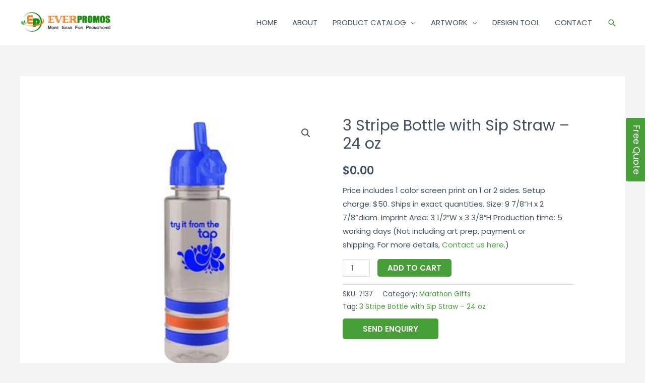

--- FILE ---
content_type: text/css
request_url: https://www.everpromos.com/wp-content/uploads/elementor/css/post-13555.css?ver=1747987711
body_size: 1278
content:
.elementor-13555 .elementor-element.elementor-element-464b94b4 > .elementor-background-overlay{background-color:transparent;background-image:linear-gradient(180deg, #F9F9F9 0%, #F2F5F7 100%);opacity:0.5;transition:background 0.3s, border-radius 0.3s, opacity 0.3s;}.elementor-13555 .elementor-element.elementor-element-464b94b4{transition:background 0.3s, border 0.3s, border-radius 0.3s, box-shadow 0.3s;padding:40px 0px 20px 0px;}.elementor-13555 .elementor-element.elementor-element-7c8e88c3 .elementor-icon-wrapper{text-align:center;}.elementor-13555 .elementor-element.elementor-element-7c8e88c3.elementor-view-stacked .elementor-icon{background-color:#7A7A7A;}.elementor-13555 .elementor-element.elementor-element-7c8e88c3.elementor-view-framed .elementor-icon, .elementor-13555 .elementor-element.elementor-element-7c8e88c3.elementor-view-default .elementor-icon{color:#7A7A7A;border-color:#7A7A7A;}.elementor-13555 .elementor-element.elementor-element-7c8e88c3.elementor-view-framed .elementor-icon, .elementor-13555 .elementor-element.elementor-element-7c8e88c3.elementor-view-default .elementor-icon svg{fill:#7A7A7A;}.elementor-13555 .elementor-element.elementor-element-7c8e88c3 .elementor-icon{font-size:20px;}.elementor-13555 .elementor-element.elementor-element-7c8e88c3 .elementor-icon svg{height:20px;}.elementor-13555 .elementor-element.elementor-element-7ea1c98f{text-align:center;}.elementor-13555 .elementor-element.elementor-element-1e1b4958 .elementor-icon-wrapper{text-align:center;}.elementor-13555 .elementor-element.elementor-element-1e1b4958 .elementor-icon{font-size:20px;}.elementor-13555 .elementor-element.elementor-element-1e1b4958 .elementor-icon svg{height:20px;}.elementor-13555 .elementor-element.elementor-element-50a03e3d{text-align:center;}.elementor-13555 .elementor-element.elementor-element-5842f95a .elementor-icon-wrapper{text-align:center;}.elementor-13555 .elementor-element.elementor-element-5842f95a.elementor-view-stacked .elementor-icon{background-color:#7A7A7A;}.elementor-13555 .elementor-element.elementor-element-5842f95a.elementor-view-framed .elementor-icon, .elementor-13555 .elementor-element.elementor-element-5842f95a.elementor-view-default .elementor-icon{color:#7A7A7A;border-color:#7A7A7A;}.elementor-13555 .elementor-element.elementor-element-5842f95a.elementor-view-framed .elementor-icon, .elementor-13555 .elementor-element.elementor-element-5842f95a.elementor-view-default .elementor-icon svg{fill:#7A7A7A;}.elementor-13555 .elementor-element.elementor-element-5842f95a .elementor-icon{font-size:20px;}.elementor-13555 .elementor-element.elementor-element-5842f95a .elementor-icon svg{height:20px;}.elementor-13555 .elementor-element.elementor-element-75262485{text-align:center;}.elementor-13555 .elementor-element.elementor-element-d8758e1 .elementor-icon-wrapper{text-align:center;}.elementor-13555 .elementor-element.elementor-element-d8758e1.elementor-view-stacked .elementor-icon{background-color:#7A7A7A;}.elementor-13555 .elementor-element.elementor-element-d8758e1.elementor-view-framed .elementor-icon, .elementor-13555 .elementor-element.elementor-element-d8758e1.elementor-view-default .elementor-icon{color:#7A7A7A;border-color:#7A7A7A;}.elementor-13555 .elementor-element.elementor-element-d8758e1.elementor-view-framed .elementor-icon, .elementor-13555 .elementor-element.elementor-element-d8758e1.elementor-view-default .elementor-icon svg{fill:#7A7A7A;}.elementor-13555 .elementor-element.elementor-element-d8758e1 .elementor-icon{font-size:20px;}.elementor-13555 .elementor-element.elementor-element-d8758e1 .elementor-icon svg{height:20px;}.elementor-13555 .elementor-element.elementor-element-3ba847ef{text-align:center;}.elementor-13555 .elementor-element.elementor-element-520714b2 > .elementor-container > .elementor-column > .elementor-widget-wrap{align-content:center;align-items:center;}.elementor-13555 .elementor-element.elementor-element-520714b2:not(.elementor-motion-effects-element-type-background), .elementor-13555 .elementor-element.elementor-element-520714b2 > .elementor-motion-effects-container > .elementor-motion-effects-layer{background-color:#313131;}.elementor-13555 .elementor-element.elementor-element-520714b2{transition:background 0.3s, border 0.3s, border-radius 0.3s, box-shadow 0.3s;margin-top:0px;margin-bottom:0px;padding:80px 0px 70px 0px;}.elementor-13555 .elementor-element.elementor-element-520714b2 > .elementor-background-overlay{transition:background 0.3s, border-radius 0.3s, opacity 0.3s;}.elementor-bc-flex-widget .elementor-13555 .elementor-element.elementor-element-34df1a5d.elementor-column .elementor-widget-wrap{align-items:flex-start;}.elementor-13555 .elementor-element.elementor-element-34df1a5d.elementor-column.elementor-element[data-element_type="column"] > .elementor-widget-wrap.elementor-element-populated{align-content:flex-start;align-items:flex-start;}.elementor-13555 .elementor-element.elementor-element-34df1a5d > .elementor-widget-wrap > .elementor-widget:not(.elementor-widget__width-auto):not(.elementor-widget__width-initial):not(:last-child):not(.elementor-absolute){margin-bottom:10px;}.elementor-13555 .elementor-element.elementor-element-34df1a5d > .elementor-element-populated{margin:0px 0px 0px 0px;--e-column-margin-right:0px;--e-column-margin-left:0px;padding:0px 0px 0px 0px;}.elementor-13555 .elementor-element.elementor-element-512b8631{text-align:left;}.elementor-13555 .elementor-element.elementor-element-512b8631 img{width:71%;filter:brightness( 106% ) contrast( 122% ) saturate( 103% ) blur( 0px ) hue-rotate( 0deg );}.elementor-13555 .elementor-element.elementor-element-2421f56f{text-align:left;}.elementor-13555 .elementor-element.elementor-element-2421f56f .elementor-heading-title{color:#ffffff;}.elementor-13555 .elementor-element.elementor-element-2421f56f > .elementor-widget-container{margin:0px 0px 0px 0px;}.elementor-13555 .elementor-element.elementor-element-379d8e19{--grid-template-columns:repeat(0, auto);--icon-size:12px;--grid-column-gap:9px;--grid-row-gap:0px;}.elementor-13555 .elementor-element.elementor-element-379d8e19 .elementor-widget-container{text-align:left;}.elementor-13555 .elementor-element.elementor-element-379d8e19 .elementor-social-icon{background-color:rgba(242,245,247,0);--icon-padding:0.6em;border-style:solid;border-width:2px 2px 2px 2px;border-color:rgba(242,245,247,0.45);}.elementor-13555 .elementor-element.elementor-element-379d8e19 .elementor-social-icon i{color:#ffffff;}.elementor-13555 .elementor-element.elementor-element-379d8e19 .elementor-social-icon svg{fill:#ffffff;}.elementor-13555 .elementor-element.elementor-element-379d8e19 .elementor-icon{border-radius:60px 60px 60px 60px;}.elementor-13555 .elementor-element.elementor-element-379d8e19 .elementor-social-icon:hover{background-color:#ff5151;border-color:#ff5151;}.elementor-13555 .elementor-element.elementor-element-379d8e19 .elementor-social-icon:hover i{color:#ffffff;}.elementor-13555 .elementor-element.elementor-element-379d8e19 .elementor-social-icon:hover svg{fill:#ffffff;}.elementor-13555 .elementor-element.elementor-element-379d8e19 > .elementor-widget-container{padding:15px 0px 0px 0px;}.elementor-bc-flex-widget .elementor-13555 .elementor-element.elementor-element-23cbc849.elementor-column .elementor-widget-wrap{align-items:flex-start;}.elementor-13555 .elementor-element.elementor-element-23cbc849.elementor-column.elementor-element[data-element_type="column"] > .elementor-widget-wrap.elementor-element-populated{align-content:flex-start;align-items:flex-start;}.elementor-13555 .elementor-element.elementor-element-23cbc849 > .elementor-element-populated{margin:0px 0px 0px 0px;--e-column-margin-right:0px;--e-column-margin-left:0px;padding:0px 50px 0px 0px;}.elementor-13555 .elementor-element.elementor-element-23e71ec7 .elementor-icon-box-wrapper{text-align:left;}.elementor-13555 .elementor-element.elementor-element-23e71ec7 .elementor-icon-box-title{margin-bottom:14px;color:#ffffff;}.elementor-13555 .elementor-element.elementor-element-23e71ec7 .elementor-icon-box-description{color:rgba(255,255,255,0.63);}.elementor-13555 .elementor-element.elementor-element-23e71ec7 > .elementor-widget-container{margin:0px 0px 0px 0px;padding:0px 0px 0px 0px;}.elementor-bc-flex-widget .elementor-13555 .elementor-element.elementor-element-39df3d0c.elementor-column .elementor-widget-wrap{align-items:flex-start;}.elementor-13555 .elementor-element.elementor-element-39df3d0c.elementor-column.elementor-element[data-element_type="column"] > .elementor-widget-wrap.elementor-element-populated{align-content:flex-start;align-items:flex-start;}.elementor-13555 .elementor-element.elementor-element-39df3d0c > .elementor-element-populated{margin:0px 0px 0px 0px;--e-column-margin-right:0px;--e-column-margin-left:0px;padding:0px 0px 0px 0px;}.elementor-13555 .elementor-element.elementor-element-521ba0bd{margin-top:0px;margin-bottom:0px;}.elementor-bc-flex-widget .elementor-13555 .elementor-element.elementor-element-1cc9c991.elementor-column .elementor-widget-wrap{align-items:flex-start;}.elementor-13555 .elementor-element.elementor-element-1cc9c991.elementor-column.elementor-element[data-element_type="column"] > .elementor-widget-wrap.elementor-element-populated{align-content:flex-start;align-items:flex-start;}.elementor-13555 .elementor-element.elementor-element-1cc9c991 > .elementor-element-populated{margin:0px 0px 0px 0px;--e-column-margin-right:0px;--e-column-margin-left:0px;padding:0px 0px 0px 0px;}.elementor-13555 .elementor-element.elementor-element-13a37878 .elementor-heading-title{color:#ffffff;}.elementor-13555 .elementor-element.elementor-element-3cc584cd .elementor-icon-list-items:not(.elementor-inline-items) .elementor-icon-list-item:not(:last-child){padding-bottom:calc(10px/2);}.elementor-13555 .elementor-element.elementor-element-3cc584cd .elementor-icon-list-items:not(.elementor-inline-items) .elementor-icon-list-item:not(:first-child){margin-top:calc(10px/2);}.elementor-13555 .elementor-element.elementor-element-3cc584cd .elementor-icon-list-items.elementor-inline-items .elementor-icon-list-item{margin-right:calc(10px/2);margin-left:calc(10px/2);}.elementor-13555 .elementor-element.elementor-element-3cc584cd .elementor-icon-list-items.elementor-inline-items{margin-right:calc(-10px/2);margin-left:calc(-10px/2);}body.rtl .elementor-13555 .elementor-element.elementor-element-3cc584cd .elementor-icon-list-items.elementor-inline-items .elementor-icon-list-item:after{left:calc(-10px/2);}body:not(.rtl) .elementor-13555 .elementor-element.elementor-element-3cc584cd .elementor-icon-list-items.elementor-inline-items .elementor-icon-list-item:after{right:calc(-10px/2);}.elementor-13555 .elementor-element.elementor-element-3cc584cd .elementor-icon-list-icon i{color:#4e5768;transition:color 0.3s;}.elementor-13555 .elementor-element.elementor-element-3cc584cd .elementor-icon-list-icon svg{fill:#4e5768;transition:fill 0.3s;}.elementor-13555 .elementor-element.elementor-element-3cc584cd .elementor-icon-list-item:hover .elementor-icon-list-icon i{color:#fe7865;}.elementor-13555 .elementor-element.elementor-element-3cc584cd .elementor-icon-list-item:hover .elementor-icon-list-icon svg{fill:#fe7865;}.elementor-13555 .elementor-element.elementor-element-3cc584cd{--e-icon-list-icon-size:0px;--icon-vertical-offset:0px;}.elementor-13555 .elementor-element.elementor-element-3cc584cd .elementor-icon-list-icon{padding-right:0px;}.elementor-13555 .elementor-element.elementor-element-3cc584cd .elementor-icon-list-text{color:rgba(255,255,255,0.76);transition:color 0.3s;}.elementor-13555 .elementor-element.elementor-element-3cc584cd .elementor-icon-list-item:hover .elementor-icon-list-text{color:#ff5151;}.elementor-13555 .elementor-element.elementor-element-3cc584cd > .elementor-widget-container{margin:7px 0px 0px 0px;}.elementor-bc-flex-widget .elementor-13555 .elementor-element.elementor-element-7cb05a64.elementor-column .elementor-widget-wrap{align-items:flex-start;}.elementor-13555 .elementor-element.elementor-element-7cb05a64.elementor-column.elementor-element[data-element_type="column"] > .elementor-widget-wrap.elementor-element-populated{align-content:flex-start;align-items:flex-start;}.elementor-13555 .elementor-element.elementor-element-7cb05a64 > .elementor-element-populated{margin:0px 0px 0px 0px;--e-column-margin-right:0px;--e-column-margin-left:0px;padding:0px 0px 0px 0px;}.elementor-13555 .elementor-element.elementor-element-5576681d .elementor-heading-title{color:#ffffff;}.elementor-13555 .elementor-element.elementor-element-5576681d > .elementor-widget-container{margin:0px 0px 0px 0px;padding:0px 0px 0px 0px;}.elementor-13555 .elementor-element.elementor-element-7ed7b05f .elementor-icon-list-items:not(.elementor-inline-items) .elementor-icon-list-item:not(:last-child){padding-bottom:calc(10px/2);}.elementor-13555 .elementor-element.elementor-element-7ed7b05f .elementor-icon-list-items:not(.elementor-inline-items) .elementor-icon-list-item:not(:first-child){margin-top:calc(10px/2);}.elementor-13555 .elementor-element.elementor-element-7ed7b05f .elementor-icon-list-items.elementor-inline-items .elementor-icon-list-item{margin-right:calc(10px/2);margin-left:calc(10px/2);}.elementor-13555 .elementor-element.elementor-element-7ed7b05f .elementor-icon-list-items.elementor-inline-items{margin-right:calc(-10px/2);margin-left:calc(-10px/2);}body.rtl .elementor-13555 .elementor-element.elementor-element-7ed7b05f .elementor-icon-list-items.elementor-inline-items .elementor-icon-list-item:after{left:calc(-10px/2);}body:not(.rtl) .elementor-13555 .elementor-element.elementor-element-7ed7b05f .elementor-icon-list-items.elementor-inline-items .elementor-icon-list-item:after{right:calc(-10px/2);}.elementor-13555 .elementor-element.elementor-element-7ed7b05f .elementor-icon-list-icon i{color:#FFFFFF;transition:color 0.3s;}.elementor-13555 .elementor-element.elementor-element-7ed7b05f .elementor-icon-list-icon svg{fill:#FFFFFF;transition:fill 0.3s;}.elementor-13555 .elementor-element.elementor-element-7ed7b05f .elementor-icon-list-item:hover .elementor-icon-list-icon i{color:#fe7865;}.elementor-13555 .elementor-element.elementor-element-7ed7b05f .elementor-icon-list-item:hover .elementor-icon-list-icon svg{fill:#fe7865;}.elementor-13555 .elementor-element.elementor-element-7ed7b05f{--e-icon-list-icon-size:0px;--icon-vertical-offset:0px;}.elementor-13555 .elementor-element.elementor-element-7ed7b05f .elementor-icon-list-icon{padding-right:0px;}.elementor-13555 .elementor-element.elementor-element-7ed7b05f .elementor-icon-list-text{color:rgba(255,255,255,0.76);transition:color 0.3s;}.elementor-13555 .elementor-element.elementor-element-7ed7b05f .elementor-icon-list-item:hover .elementor-icon-list-text{color:#ff5151;}.elementor-13555 .elementor-element.elementor-element-7ed7b05f > .elementor-widget-container{margin:7px 0px 0px 0px;}.elementor-13555 .elementor-element.elementor-element-34fcdb1f:not(.elementor-motion-effects-element-type-background), .elementor-13555 .elementor-element.elementor-element-34fcdb1f > .elementor-motion-effects-container > .elementor-motion-effects-layer{background-color:#313131;}.elementor-13555 .elementor-element.elementor-element-34fcdb1f{border-style:solid;border-width:1px 0px 0px 0px;border-color:#3d3d3d;transition:background 0.3s, border 0.3s, border-radius 0.3s, box-shadow 0.3s;padding:2.1em 0em 2.1em 0em;}.elementor-13555 .elementor-element.elementor-element-34fcdb1f > .elementor-background-overlay{transition:background 0.3s, border-radius 0.3s, opacity 0.3s;}.elementor-13555 .elementor-element.elementor-element-51b21e37 .hfe-copyright-wrapper a, .elementor-13555 .elementor-element.elementor-element-51b21e37 .hfe-copyright-wrapper{color:#c6c6c6;}body.elementor-page-13555:not(.elementor-motion-effects-element-type-background), body.elementor-page-13555 > .elementor-motion-effects-container > .elementor-motion-effects-layer{background-color:#ffffff;}@media(min-width:768px){.elementor-13555 .elementor-element.elementor-element-b21657e{width:12%;}.elementor-13555 .elementor-element.elementor-element-71a5035{width:88%;}.elementor-13555 .elementor-element.elementor-element-326f4712{width:12%;}.elementor-13555 .elementor-element.elementor-element-43d878a0{width:88%;}.elementor-13555 .elementor-element.elementor-element-655a1a94{width:12%;}.elementor-13555 .elementor-element.elementor-element-1c7eed8d{width:88%;}.elementor-13555 .elementor-element.elementor-element-1c3326e9{width:12%;}.elementor-13555 .elementor-element.elementor-element-5aceaa50{width:88%;}.elementor-13555 .elementor-element.elementor-element-34df1a5d{width:24.667%;}.elementor-13555 .elementor-element.elementor-element-23cbc849{width:36.333%;}.elementor-13555 .elementor-element.elementor-element-39df3d0c{width:38.996%;}.elementor-13555 .elementor-element.elementor-element-1cc9c991{width:46.124%;}.elementor-13555 .elementor-element.elementor-element-7cb05a64{width:53.862%;}}@media(max-width:1024px){.elementor-13555 .elementor-element.elementor-element-520714b2{margin-top:0px;margin-bottom:0px;padding:70px 30px 70px 30px;}.elementor-13555 .elementor-element.elementor-element-34df1a5d > .elementor-element-populated{padding:0px 30px 0px 0px;}.elementor-13555 .elementor-element.elementor-element-379d8e19{--icon-size:9px;--grid-column-gap:7px;}.elementor-13555 .elementor-element.elementor-element-379d8e19 .elementor-social-icon{--icon-padding:0.3em;}.elementor-13555 .elementor-element.elementor-element-23cbc849 > .elementor-element-populated{padding:0px 30px 0px 00px;}.elementor-13555 .elementor-element.elementor-element-23e71ec7 .elementor-icon-box-wrapper{text-align:left;}.elementor-13555 .elementor-element.elementor-element-39df3d0c > .elementor-element-populated{padding:0px 0px 0px 0px;}.elementor-13555 .elementor-element.elementor-element-521ba0bd{margin-top:0px;margin-bottom:0px;}.elementor-13555 .elementor-element.elementor-element-1cc9c991 > .elementor-element-populated{margin:0px 0px 0px 0px;--e-column-margin-right:0px;--e-column-margin-left:0px;padding:0px 0px 0px 0px;}.elementor-13555 .elementor-element.elementor-element-13a37878{text-align:left;}.elementor-13555 .elementor-element.elementor-element-3cc584cd .elementor-icon-list-items:not(.elementor-inline-items) .elementor-icon-list-item:not(:last-child){padding-bottom:calc(0px/2);}.elementor-13555 .elementor-element.elementor-element-3cc584cd .elementor-icon-list-items:not(.elementor-inline-items) .elementor-icon-list-item:not(:first-child){margin-top:calc(0px/2);}.elementor-13555 .elementor-element.elementor-element-3cc584cd .elementor-icon-list-items.elementor-inline-items .elementor-icon-list-item{margin-right:calc(0px/2);margin-left:calc(0px/2);}.elementor-13555 .elementor-element.elementor-element-3cc584cd .elementor-icon-list-items.elementor-inline-items{margin-right:calc(-0px/2);margin-left:calc(-0px/2);}body.rtl .elementor-13555 .elementor-element.elementor-element-3cc584cd .elementor-icon-list-items.elementor-inline-items .elementor-icon-list-item:after{left:calc(-0px/2);}body:not(.rtl) .elementor-13555 .elementor-element.elementor-element-3cc584cd .elementor-icon-list-items.elementor-inline-items .elementor-icon-list-item:after{right:calc(-0px/2);}.elementor-13555 .elementor-element.elementor-element-3cc584cd > .elementor-widget-container{margin:0px 0px 0px 0px;}.elementor-13555 .elementor-element.elementor-element-7cb05a64 > .elementor-element-populated{margin:0px 0px 0px 0px;--e-column-margin-right:0px;--e-column-margin-left:0px;padding:0px 0px 0px 0px;}.elementor-13555 .elementor-element.elementor-element-5576681d{text-align:left;}.elementor-13555 .elementor-element.elementor-element-7ed7b05f .elementor-icon-list-items:not(.elementor-inline-items) .elementor-icon-list-item:not(:last-child){padding-bottom:calc(0px/2);}.elementor-13555 .elementor-element.elementor-element-7ed7b05f .elementor-icon-list-items:not(.elementor-inline-items) .elementor-icon-list-item:not(:first-child){margin-top:calc(0px/2);}.elementor-13555 .elementor-element.elementor-element-7ed7b05f .elementor-icon-list-items.elementor-inline-items .elementor-icon-list-item{margin-right:calc(0px/2);margin-left:calc(0px/2);}.elementor-13555 .elementor-element.elementor-element-7ed7b05f .elementor-icon-list-items.elementor-inline-items{margin-right:calc(-0px/2);margin-left:calc(-0px/2);}body.rtl .elementor-13555 .elementor-element.elementor-element-7ed7b05f .elementor-icon-list-items.elementor-inline-items .elementor-icon-list-item:after{left:calc(-0px/2);}body:not(.rtl) .elementor-13555 .elementor-element.elementor-element-7ed7b05f .elementor-icon-list-items.elementor-inline-items .elementor-icon-list-item:after{right:calc(-0px/2);}.elementor-13555 .elementor-element.elementor-element-7ed7b05f > .elementor-widget-container{margin:0px 0px 0px 0px;}.elementor-13555 .elementor-element.elementor-element-34fcdb1f{padding:2em 0em 2em 0em;}.elementor-13555 .elementor-element.elementor-element-51b21e37 .hfe-copyright-wrapper{text-align:center;}}@media(max-width:767px){.elementor-13555 .elementor-element.elementor-element-520714b2{margin-top:0px;margin-bottom:0px;padding:60px 30px 60px 40px;}.elementor-13555 .elementor-element.elementor-element-34df1a5d > .elementor-element-populated{padding:0px 0px 0px 0px;}.elementor-13555 .elementor-element.elementor-element-379d8e19{--icon-size:13px;}.elementor-13555 .elementor-element.elementor-element-379d8e19 > .elementor-widget-container{padding:0px 0px 0px 0px;}.elementor-13555 .elementor-element.elementor-element-23cbc849 > .elementor-element-populated{padding:20px 0px 0px 0px;}.elementor-13555 .elementor-element.elementor-element-23e71ec7 > .elementor-widget-container{padding:0px 0px 0px 0px;}.elementor-13555 .elementor-element.elementor-element-39df3d0c > .elementor-element-populated{padding:0px 0px 0px 0px;}.elementor-13555 .elementor-element.elementor-element-521ba0bd{margin-top:0px;margin-bottom:0px;}.elementor-13555 .elementor-element.elementor-element-13a37878 > .elementor-widget-container{margin:25px 0px 0px 0px;}.elementor-13555 .elementor-element.elementor-element-3cc584cd > .elementor-widget-container{margin:0px 0px 0px 0px;}.elementor-13555 .elementor-element.elementor-element-7cb05a64 > .elementor-element-populated{padding:0px 0px 0px 0px;}.elementor-13555 .elementor-element.elementor-element-5576681d > .elementor-widget-container{margin:25px 0px 0px 0px;}.elementor-13555 .elementor-element.elementor-element-7ed7b05f > .elementor-widget-container{margin:0px 0px 0px 0px;}}